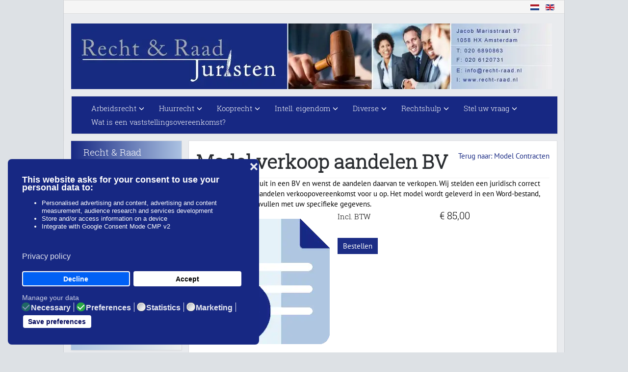

--- FILE ---
content_type: text/html; charset=utf-8
request_url: https://www.recht-raad.nl/model-contracten/model-verkoop-aandelen-bv-detail
body_size: 6899
content:
<!DOCTYPE html><html lang=nl-nl dir=ltr><head><meta charset=utf-8><meta http-equiv=X-UA-Compatible content="IE=edge"><meta name=viewport content="width=device-width, initial-scale=1.0, maximum-scale=1.0, user-scalable=no"><base href=https://www.recht-raad.nl/model-contracten/model-verkoop-aandelen-bv-detail><meta name=title content="Model Contracten: Model verkoop aandelen BV - Recht & Raad Juristen"><meta name=metatitle content="Model Contracten: Model verkoop aandelen BV - Recht & Raad Juristen"><meta name=twitter:title content="Model Contracten: Model verkoop aandelen BV - Recht & Raad Juristen"><meta name=twitter:description content="U oefent uw bedrijf uit in een BV en wenst de aandelen daarvan te verkopen. Wij stelden een juridisch correct voorbeeld van een aandelen verkoopovereenkoms..."><meta name=robots content="max-snippet:-1, max-image-preview:large, max-video-preview:-1"><meta property=og:title content="Model Contracten: Model verkoop aandelen BV - Recht & Raad Juristen"><meta property=og:description content="U oefent uw bedrijf uit in een BV en wenst de aandelen daarvan te verkopen. Wij stelden een juridisch correct voorbeeld van een aandelen verkoopovereenkoms..."><meta property=og:url content=https://www.recht-raad.nl/model-contracten/model-verkoop-aandelen-bv-detail><meta property=og:type content=article><meta name=description content="U oefent uw bedrijf uit in een BV en wenst de aandelen daarvan te verkopen. Wij stelden een juridisch correct voorbeeld van een aandelen verkoopovereenkoms..."><title>Model Contracten: Model verkoop aandelen BV - Recht & Raad Juristen</title><link href=https://www.recht-raad.nl/model-contracten/model-verkoop-aandelen-bv-detail rel=canonical><link href=/templates/gjc_j3_v3/favicon.ico rel="shortcut icon" type=image/vnd.microsoft.icon><style>html{visibility:hidden}</style><link rel=preload as=style onload="setTimeout(function(){document.querySelector('html').style.visibility='visible';}, 1);this.onload=null;this.rel='stylesheet'" href=/media/plg_jspeed/cache/css/dcfa4c8630adcb57204052831d3146ee_0.css> <script type=application/json class="joomla-script-options new">{"csrf.token":"10db3bc413751ef1b06e8786446cfbf1","system.paths":{"root":"","base":""}}</script> <script type=application/ld+json data-type=gsd>{"@context":"https://schema.org","@type":"BreadcrumbList","itemListElement":[{"@type":"ListItem","position":1,"name":"Model-contracten","item":"https://www.recht-raad.nl/model-contracten"},{"@type":"ListItem","position":2,"name":"Model verkoop aandelen BV","item":"https://www.recht-raad.nl/model-contracten/model-verkoop-aandelen-bv-detail"}]}</script> <script type=application/ld+json data-type=gsd>{"@context":"https://schema.org","@type":"Product","productID":"model-verkoop-aandelen-bv","name":"Model verkoop aandelen BV","image":"https://www.recht-raad.nl/images/stories/virtuemart/product/Recht en Raad Juristen modeldocument icon54.png","description":"U oefent uw bedrijf uit in een BV en wenst de aandelen daarvan te verkopen. Wij stelden een juridisch correct voorbeeld van een aandelen verkoopovereenkomst voor u op. Het model wordt geleverd in een Word-bestand, zodat u het kunt aanvullen met uw specifieke gegevens.","sku":"model-verkoop-aandelen-bv","mpn":"model-verkoop-aandelen-bv","brand":{"@type":"Brand","name":"Recht & Raad Juristen"},"offers":{"@type":"Offer","price":"85.00","priceCurrency":"EUR","url":"https://www.recht-raad.nl/model-contracten/model-verkoop-aandelen-bv-detail","itemCondition":"http://schema.org/NewCondition","availability":"http://schema.org/InStock","priceValidUntil":"2030-01-01T17:52:10+01:00"},"aggregateRating":{"@type":"AggregateRating","ratingValue":"4.3","reviewCount":"55","worstRating":"0","bestRating":"5"}}</script><style>
	
</style> <!--[if lt IE 9]>
      <script src="https://oss.maxcdn.com/libs/html5shiv/3.7.0/html5shiv.js"></script>
      <script src="https://oss.maxcdn.com/libs/respond.js/1.4.2/respond.min.js"></script>
    <![endif]--><noscript><style>.jspeed-img-lazyload{display:none}</style> </noscript> </head><body id=body class="nothome com_virtuemart productdetails"><div class="container main"><div class=page-loader> <b class=spinner>Loading...</b> </div><!--[if lte IE 8]>
        <h1 class="ie7">Recht & Raad Juristen</h1>
        <p class="browsehappy">You are using an <strong>outdated</strong> browser.<br> Please <a href="http://browsehappy.com/">upgrade your browser</a> to improve your experience.</p>
        <style type="text/css">
          .container, .container-fluid {display: none;}
        </style>
      <![endif]--><div id=fds-toolbar><div class=container><div class="row toolbar"><div class="col-md-6 col-sm-6 toolbar-l"> </div><div class="col-md-6 col-sm-6 toolbar-r text-right"><div class=mod-languages><ul class=lang-inline dir=ltr> <li class=lang-active> <a href=https://www.recht-raad.nl/model-contracten/model-verkoop-aandelen-bv-detail> <img src=/media/mod_languages/images/nl.gif alt=Nederlands title=Nederlands> </a> </li> <li> <a href=/en/> <img src=/media/mod_languages/images/en.gif alt="English (UK)" title="English (UK)"> </a> </li> </ul> </div> </div> </div> </div> </div> <header id=fds-header class="hidden-sm hidden-xs"><div class=container><div class=row><div class="col-sm-12 fds-logo" data-mh=menu> <a href=https://www.recht-raad.nl/> <img src=/media/plg_jspeed/cache/images/aa2a1774a122f48382074506ed9a66522ccd4151.webp alt="Recht & Raad Juristen"> </a> </div></div></div></header> <nav class="navbar navbar-default" id=gjc-navbar><div class=container><div class=row><div class="navbar-header pull-left"> <button type=button class=navbar-toggle id=offcanvas-toggle title=MENU> <span class=sr-only>Toggle navigation</span> <span class="glyphicon glyphicon-menu-hamburger"></span> </button> </div><div class="wdc-nav-icons pull-right visible-sm visible-xs"> <a href=/stel-uw-vraag style="margin-right: 10px;" class="glyphicon glyphicon-envelope"></a> <a href=tel:+31206890863 class="glyphicon glyphicon-phone"></a> </div><div class="visible-md visible-lg col-sm-12 topmenu" data-mh=menu id=gjc-navbar-inner><ul class="nav navbar-nav"> <li class="item-639 deeper parent"><a href=#>Arbeidsrecht</a><ul class="dropdown-menu big"><li class=item-654><a href=/arbeidsrecht/flexibele-arbeidscontracten>Flexibele arbeidscontracten</a></li><li class="item-655 current active"><a href=/model-contracten>Arbeid + Freelance</a></li><li class=item-656><a href=/arbeidsrecht/ontslag>Ontslag</a></li><li class=item-657><a href=/arbeidsrecht/ontslag-bij-niet-goed-functioneren>Ontslag bij niet goed functioneren</a></li><li class=item-658><a href=/arbeidsrecht/transitievergoeding-bij-ontslag>Transitievergoeding bij ontslag</a></li></ul></li><li class="item-638 deeper parent"><a href=#>Huurrecht</a><ul class="dropdown-menu big"><li class=item-645><a href=/huurrecht/pacht-van-een-bedrijf-2>Pacht van een bedrijf</a></li><li class=item-646><a href=/huurrecht/huurrecht-bedrijfsruimte-2>Huurrecht bedrijfsruimte</a></li><li class=item-647><a href=/huurrecht/huuroverdracht-bij-verkoop-bedrijf-2>Huuroverdracht bij verkoop bedrijf</a></li><li class=item-648><a href=/huurrecht/huurverhoging-2>Huurverhoging</a></li><li class=item-649><a href=/huurrecht/renovatie-huurrecht-2>Renovatie huurrecht</a></li><li class=item-650><a href=/huurrecht/huuropzegging-bedrijfsruimte-2>Huuropzegging bedrijfsruimte</a></li><li class=item-651><a href=/huurrecht/huurrecht-advocaat-2>Huurrecht Advocaat</a></li><li class=item-653><a href=#>Blog huurrecht</a></li><li class=item-685><a href=/huurrecht/huurgebreken>Huurgebreken</a></li><li class=item-688><a href=/huurrecht/onderhuur-bedrijfsruimte>Onderhuur bedrijfsruimte</a></li><li class=item-690><a href=/huurrecht/overlast-huurder-wat-te-doen-bij-overlast-huurder>Overlast huurder, wat te doen bij overlast huurder?</a></li><li class=item-697><a href=/huurrecht/wietplantage-in-huurhuis-ontruiming-mogelijk>wietplantage in huurhuis, ontruiming mogelijk?</a></li><li class=item-737><a href=/huurrecht/woning-tijdelijk-verhuren>Woning tijdelijk verhuren</a></li><li class=item-898><a href=/huurrecht/betaling-opschorten-bij-huurgebreken>Betaling opschorten bij huurgebreken</a></li></ul></li><li class="item-640 deeper parent"><a href=#>Kooprecht</a><ul class="dropdown-menu big"><li class=item-659><a href=/kooprecht/productaansprakelijkheid>Productaansprakelijkheid</a></li><li class="item-660 deeper parent"><a href=/kooprecht/verkoop-bedrijf>Verkoop bedrijf</a><ul class=flyout-menu><li class=item-664><a href=/kooprecht/verkoop-bedrijf/huurkoop-bedrijf>Huurkoop bedrijf</a></li></ul></li><li class=item-661><a href=/kooprecht/gebrekkige-levering>Gebrekkige levering</a></li><li class=item-662><a href=/kooprecht/verborgen-gebrek>Verborgen gebrek</a></li><li class=item-663><a href=/kooprecht/algemene-voorwaarden>Algemene voorwaarden</a></li><li class=item-665><a href=/kooprecht/verborgen-gebrek-auto>Verborgen gebrek auto</a></li></ul></li><li class="item-642 deeper parent"><a href=#>Intell. eigendom</a><ul class="dropdown-menu big"><li class=item-666><a href=/intellectuele-eigendom/bescherm-uw-bedrijfsnaam>Bescherm uw bedrijfsnaam</a></li><li class=item-667><a href=/intellectuele-eigendom/auteursrecht>Auteursrecht</a></li></ul></li><li class="item-643 deeper parent"><a href=#>Diverse</a><ul class="dropdown-menu big"><li class=item-668><a href=/diverse/advertentiefraude>Advertentiefraude</a></li><li class=item-669><a href=/diverse/bestuursaansprakelijkheid>Bestuursaansprakelijkheid</a></li><li class=item-670><a href=/diverse/incasso-s>Incasso's</a></li><li class=item-671><a href=/diverse/vof-perikelen>VOF Perikelen</a></li><li class=item-672><a href=/diverse/rsi>RSI</a></li></ul></li><li class="item-674 deeper parent"><a href=#>Rechtshulp</a><ul class="dropdown-menu big"><li class=item-675><a href=/rechtshulp/mediation>Mediation</a></li><li class=item-676><a href=/rechtshulp/rechtshulp-abonnement>Rechtshulp-abonnement</a></li><li class=item-677><a href=/rechtshulp/stel-uw-vraag>Stel uw vraag</a></li><li class=item-680><a href=/rechtshulp/kennis-en-ervaring>Kennis en ervaring</a></li><li class=item-681><a href=/rechtshulp/tarieven>Tarieven</a></li></ul></li><li class="item-678 deeper parent"><a href=#>Stel uw vraag</a><ul class="dropdown-menu big"><li class=item-679><a href=/stel-uw-vraag-1/stel-uw-vraag>Stel uw vraag</a></li></ul></li><li class=item-810><a href=/wat-is-een-vaststellingsovereenkomst>Wat is een vaststellingsovereenkomst?</a></li></ul></div></div></div></nav><div id=fds-top-a class="margin-topx visible-sm visible-xs"><div class=container><div class="row top-a"><div class="col-md-12 moduletable" data-mh=top-a><div class=border><div class=custom><p><img src="[data-uri]" data-jspeed-lazyload=1 loading=lazy data-src=/media/plg_jspeed/cache/images/5c7ff80c58295fea7e659f2e0d5090cb6af33bd0.webp class=jspeed-img-lazyload alt="recht-raad logo small" width=434 height=134></p></div></div></div></div></div></div><div id=fds-main class=margin-topx><div class=container><div class=row><div class="main-wrapper						col-md-9 col-md-push-3"> <main class=row><div class=col-md-12><div id=system-message-container> </div><div class="product-container productdetails-view productdetails"><div class=back-to-category> <a href=/model-contracten class=product-details title="Model Contracten">Terug naar: Model Contracten</a> </div><h1 itemprop=name>Model verkoop aandelen BV</h1><div class=product-short-description> U oefent uw bedrijf uit in een BV en wenst de aandelen daarvan te verkopen. Wij stelden een juridisch correct voorbeeld van een aandelen verkoopovereenkomst voor u op. Het model wordt geleverd in een Word-bestand, zodat u het kunt aanvullen met uw specifieke gegevens. </div><div class=vm-product-container><div class=vm-product-media-container><div class="main-image text-center"> <a rel=vm-additional-images class=block href=https://www.recht-raad.nl/images/stories/virtuemart/product/Recht%20en%20Raad%20Juristen%20modeldocument%20icon54.png><img loading=lazy src="[data-uri]" data-jspeed-lazyload=1 data-src=/media/plg_jspeed/cache/images/8c645508e326be393cd49d980b35d852834e06de.webp class=jspeed-img-lazyload></a> </div></div><div class=vm-product-details-container><div class=spacer-buy-area><div class=product-price id=productPrice22><div class="vm-basic-prices clearfix"><div class="PricesalesPrice vm-display vm-price-value"><span class=vm-price-desc>Incl. BTW</span><span class=PricesalesPrice>€ 85,00</span></div></div></div><div class=clear></div><div class=addtocart-area><form method=post class="product js-recalculate" action=/model-contracten><div class=vm-customfields-wrap> </div><div class=addtocart-bar> <span class=quantity-box> <input type=text class="quantity-input js-recalculate" name=quantity[] data-errstr="U kunt dit artikel alleen kopen in hoeveelheden van %s stuks!" value=1 init=1 step=1> </span> <span class="quantity-controls js-recalculate"> <input type=button class="quantity-controls quantity-plus"> <input type=button class="quantity-controls quantity-minus"> </span> <span class=addtocart-button> <input type=submit name=addtocart class=addtocart-button value=Bestellen title=Bestellen> </span> <input type=hidden name=virtuemart_product_id[] value=22> <noscript><input type=hidden name=task value=add></noscript></div><input type=hidden name=option value=com_virtuemart> <input type=hidden name=view value=cart> <input type=hidden name=virtuemart_product_id[] value=22> <input type=hidden name=pname value="Model verkoop aandelen BV"> <input type=hidden name=pid value=22> <input type=hidden name=Itemid value=277> </form></div></div></div><div class=clear></div></div></div></div></main><div class="row main-bottom"><div class=col-md-12><div class=moduletable><div class=border><h3>Gespecialiseerd advies nodig?</h3><div class=custom><p>Heeft u na het lezen van dit artikel nog vragen, of hulp nodig van een gespecialiseerd jurist?</p><p>Neem dan <a href=/stel-uw-vraag>contact</a> op met <a href=/stel-uw-vraag>Recht & Raad</a> 020 - 6890 863</p></div></div></div></div></div></div><aside class="col-md-3 sidebar-a						col-md-pull-9"><div class="moduletable _menu"><div class=border><h3>Recht & Raad</h3><ul class="accordion nav nav-pills nav-stacked"> <li class=item-101><a href=/>Home</a></li><li class=item-112><a href=/tarieven>Tarieven</a></li><li class=item-113><a href=/rechtshulp-abonnement>Rechtshulp-abonnement</a></li><li class=item-114><a href=/stel-uw-vraag>Stel uw vraag</a></li><li class=item-115><a href=/contact>Contact</a></li><li class=item-116><a href=/juridische-links>Juridische links</a></li></ul></div></div><div class=moduletable><div class=border><h3>Modelcontracten en brieven</h3><ul class="accordion nav nav-pills nav-stacked"> <li class="item-277 current active"><a href=/model-contracten>Model-contracten</a></li><li class=item-278><a href=/voorbeeld-brieven>Voorbeeld-brieven</a></li></ul></div></div><div class=moduletable><div class=border><h3>Winkelwagen</h3><div class=vmCartModule id=vmCartModule><div class=hiddencontainer style=" display: none; "><div class=vmcontainer><div class=product_row> <span class=quantity></span> x <span class=product_name></span> <div class=subtotal_with_tax style="float: right;"></div><div class=customProductData></div><br> </div> </div> </div><div class=vm_cart_products><div class=vmcontainer> </div> </div><div class=total style="float: right;"> </div><div class=total_products>Winkelwagen is leeg</div><div class=show_cart> </div><div class=payments-signin-button></div><noscript>
even geduld a.u.b. </noscript></div></div></div><div class=moduletable><div class=border><h3>Juridische onderwerpen</h3><ul class="accordion nav nav-pills nav-stacked"> <li class=item-157><span class=separator> </span> </li><li class=item-135><a href=/mediation>Mediation</a></li><li class=item-136><a href=/productaansprakelijkheid>Productaansprakelijkheid</a></li><li class=item-137><a href=/advertentiefraude>Advertentiefraude</a></li><li class=item-138><a href=/bestuursaansprakelijkheid>Bestuursaansprakelijkheid</a></li><li class=item-118><a href=/incasso-s>Incasso's</a></li><li class=item-117><a href=/bescherm-uw-bedrijfsnaam>Bescherm uw bedrijfsnaam</a></li><li class=item-128><a href=/verkoop-bedrijf>Verkoop bedrijf</a></li><li class=item-122><a href=/gebrekkige-levering>Gebrekkige levering</a></li><li class=item-123><a href=/verborgen-gebrek>Verborgen gebrek</a></li><li class=item-461><a href=/verborgen-gebrek-auto>Verborgen gebrek auto</a></li><li class=item-124><a href=/algemene-voorwaarden>Algemene voorwaarden</a></li><li class=item-125><a href=/vof-perikelen>VOF geschil</a></li><li class=item-126><a href=/rsi>RSI</a></li><li class=item-127><a href=/auteursrecht>Auteursrecht</a></li><li class=item-155><span class=separator> </span> </li><li class=item-129><a href=/huurkoop-bedrijf>Huurkoop bedrijf</a></li><li class=item-130><a href=/pacht-van-een-bedrijf>Pacht van een bedrijf</a></li><li class=item-156><span class=separator> </span> </li><li class=item-131><a href=/flexibele-arbeidscontracten>Flexibele arbeidscontracten</a></li><li class="item-132 current active"><a href=/model-contracten>Arbeid + Freelance</a></li><li class=item-133><a href=/ontslag>Ontslag</a></li><li class=item-195><a href=/ontslag-bij-niet-goed-functioneren>Ontslag bij niet goed functioneren</a></li><li class=item-172><a href=/transitievergoeding-bij-ontslag>Transitievergoeding bij ontslag</a></li><li class=item-121><a href=/gebreken-aan-huurpand>Gebreken aan huurpand</a></li><li class=item-405><a href=/huurrecht-bedrijfsruimte>Huurrecht bedrijfsruimte</a></li><li class=item-120><a href=/huuroverdracht-bij-verkoop-bedrijf>Huuroverdracht bij verkoop bedrijf</a></li><li class=item-119><a href=/huurverhoging>Huurverhoging</a></li><li class=item-428><a href=/renovatie-huurrecht>Renovatie huurrecht</a></li><li class=item-637><a href=/huuropzegging-bedrijfsruimte>Huuropzegging bedrijfsruimte</a></li><li class=item-687><a href=/onderhuur-bedrijfsruimte>Onderhuur bedrijfsruimte</a></li><li class=item-689><a href=/overlast-huurder-wat-te-doen-bij-overlast-huurder>Overlast huurder, wat te doen bij overlast huurder?</a></li><li class=item-696><a href=/wietplantage-in-huurhuis-ontruiming-mogelijk>wietplantage in huurhuis, ontruiming mogelijk?</a></li><li class=item-700><a href=/voorbeeld-verbeterplan-verbetertraject>Voorbeeld verbeterplan verbetertraject</a></li><li class=item-739><a href=/ontslag-tijdens-ziekte>Ontslag tijdens ziekte</a></li><li class=item-808><a href=/huurverhoging-vrije-sector-woning>Huurverhoging vrije sector woning</a></li></ul></div></div></aside></div></div></div><footer id=fds-footer><div class=container><div class=row><div class="col-md-12 moduletable" data-mh=footer><div class=border><div class=custom><div class="text-left row" style="padding: 0 30px;"><div class=col-md-4><h4 style="color: #fff;">Recht & Raad</h4><ul> <li>Ervaren specialisten</li> <li>Resultaat gedreven</li> <li>Snelle hulp</li> <li>Helder en betrokken</li> <li>Scherpe tarieven</li> <li><a href=/privacybeleid target=_blank rel=noopener>Privacyverklaring</a></li> </ul> </div><div class=col-md-4><h4 style="color: #fff;">Feiten</h4><ul> <li>Meer dan 25 jaar ervaring</li> <li>Meer dan 15.000 zaken behandeld</li> <li>Hoge klantwaardering</li> </ul> <a href=/reviews>4.5/5 <span class="glyphicon glyphicon-star"></span><span class="glyphicon glyphicon-star"></span><span class="glyphicon glyphicon-star"></span><span class="glyphicon glyphicon-star"></span><span class="glyphicon glyphicon-star"></span></a> <a href=/schrijf-een-review>Review schrijven</a></div><div class=col-md-4><h4 style="color: #fff;">Contactinformatie</h4><p>Tel: 020 6890 863<br> E-mail: <a href=mailto:info@recht-raad.nl>info@recht-raad.nl</a></p><p><a class="btn btn-primary" href=/stel-uw-vraag-1/stel-uw-vraag>Stel uw vraag</a></p></div></div><p class=small>Gebruik van deze informatie / modellen is geheel voor risico van gebruiker. Recht & Raad is niet aansprakelijk.<br> Copyright © 2014 Recht & Raad Juristen. Alle rechten voorbehouden. <a href=http://www.joomlapartner.nl target=_blank rel="noopener noreferrer">Realisatie door Joomlapartner - Joomla! specialisten</a>.</p></div></div></div></div></div></footer></div> <a id=totop-scroller class="hidden btn btn-default" href=#page> <span class="glyphicon glyphicon-arrow-up"></span> </a> <div id=offcanvas class="navbar-inverse hidden-lg"> <span class="glyphicon glyphicon-remove"></span> <div class=off-canvas-wrapper><ul class="nav navbar-nav"> <li class="item-639 deeper parent"><a href=#>Arbeidsrecht</a><ul class="dropdown-menu big"><li class=item-654><a href=/arbeidsrecht/flexibele-arbeidscontracten>Flexibele arbeidscontracten</a></li><li class="item-655 current active"><a href=/model-contracten>Arbeid + Freelance</a></li><li class=item-656><a href=/arbeidsrecht/ontslag>Ontslag</a></li><li class=item-657><a href=/arbeidsrecht/ontslag-bij-niet-goed-functioneren>Ontslag bij niet goed functioneren</a></li><li class=item-658><a href=/arbeidsrecht/transitievergoeding-bij-ontslag>Transitievergoeding bij ontslag</a></li></ul></li><li class="item-638 deeper parent"><a href=#>Huurrecht</a><ul class="dropdown-menu big"><li class=item-645><a href=/huurrecht/pacht-van-een-bedrijf-2>Pacht van een bedrijf</a></li><li class=item-646><a href=/huurrecht/huurrecht-bedrijfsruimte-2>Huurrecht bedrijfsruimte</a></li><li class=item-647><a href=/huurrecht/huuroverdracht-bij-verkoop-bedrijf-2>Huuroverdracht bij verkoop bedrijf</a></li><li class=item-648><a href=/huurrecht/huurverhoging-2>Huurverhoging</a></li><li class=item-649><a href=/huurrecht/renovatie-huurrecht-2>Renovatie huurrecht</a></li><li class=item-650><a href=/huurrecht/huuropzegging-bedrijfsruimte-2>Huuropzegging bedrijfsruimte</a></li><li class=item-651><a href=/huurrecht/huurrecht-advocaat-2>Huurrecht Advocaat</a></li><li class=item-653><a href=#>Blog huurrecht</a></li><li class=item-685><a href=/huurrecht/huurgebreken>Huurgebreken</a></li><li class=item-688><a href=/huurrecht/onderhuur-bedrijfsruimte>Onderhuur bedrijfsruimte</a></li><li class=item-690><a href=/huurrecht/overlast-huurder-wat-te-doen-bij-overlast-huurder>Overlast huurder, wat te doen bij overlast huurder?</a></li><li class=item-697><a href=/huurrecht/wietplantage-in-huurhuis-ontruiming-mogelijk>wietplantage in huurhuis, ontruiming mogelijk?</a></li><li class=item-737><a href=/huurrecht/woning-tijdelijk-verhuren>Woning tijdelijk verhuren</a></li><li class=item-898><a href=/huurrecht/betaling-opschorten-bij-huurgebreken>Betaling opschorten bij huurgebreken</a></li></ul></li><li class="item-640 deeper parent"><a href=#>Kooprecht</a><ul class="dropdown-menu big"><li class=item-659><a href=/kooprecht/productaansprakelijkheid>Productaansprakelijkheid</a></li><li class="item-660 deeper parent"><a href=/kooprecht/verkoop-bedrijf>Verkoop bedrijf</a><ul class=flyout-menu><li class=item-664><a href=/kooprecht/verkoop-bedrijf/huurkoop-bedrijf>Huurkoop bedrijf</a></li></ul></li><li class=item-661><a href=/kooprecht/gebrekkige-levering>Gebrekkige levering</a></li><li class=item-662><a href=/kooprecht/verborgen-gebrek>Verborgen gebrek</a></li><li class=item-663><a href=/kooprecht/algemene-voorwaarden>Algemene voorwaarden</a></li><li class=item-665><a href=/kooprecht/verborgen-gebrek-auto>Verborgen gebrek auto</a></li></ul></li><li class="item-642 deeper parent"><a href=#>Intell. eigendom</a><ul class="dropdown-menu big"><li class=item-666><a href=/intellectuele-eigendom/bescherm-uw-bedrijfsnaam>Bescherm uw bedrijfsnaam</a></li><li class=item-667><a href=/intellectuele-eigendom/auteursrecht>Auteursrecht</a></li></ul></li><li class="item-643 deeper parent"><a href=#>Diverse</a><ul class="dropdown-menu big"><li class=item-668><a href=/diverse/advertentiefraude>Advertentiefraude</a></li><li class=item-669><a href=/diverse/bestuursaansprakelijkheid>Bestuursaansprakelijkheid</a></li><li class=item-670><a href=/diverse/incasso-s>Incasso's</a></li><li class=item-671><a href=/diverse/vof-perikelen>VOF Perikelen</a></li><li class=item-672><a href=/diverse/rsi>RSI</a></li></ul></li><li class="item-674 deeper parent"><a href=#>Rechtshulp</a><ul class="dropdown-menu big"><li class=item-675><a href=/rechtshulp/mediation>Mediation</a></li><li class=item-676><a href=/rechtshulp/rechtshulp-abonnement>Rechtshulp-abonnement</a></li><li class=item-677><a href=/rechtshulp/stel-uw-vraag>Stel uw vraag</a></li><li class=item-680><a href=/rechtshulp/kennis-en-ervaring>Kennis en ervaring</a></li><li class=item-681><a href=/rechtshulp/tarieven>Tarieven</a></li></ul></li><li class="item-678 deeper parent"><a href=#>Stel uw vraag</a><ul class="dropdown-menu big"><li class=item-679><a href=/stel-uw-vraag-1/stel-uw-vraag>Stel uw vraag</a></li></ul></li><li class=item-810><a href=/wat-is-een-vaststellingsovereenkomst>Wat is een vaststellingsovereenkomst?</a></li></ul></div></div><noscript id=deferred-styles><link rel=stylesheet href=/plugins/content/itpshare/style.css></noscript><div data-id=4 class="eb-inst eb-hide eb-custom eb-4 " data-options='{"trigger":"onExit","trigger_selector":"","delay":3000,"scroll_depth":"percentage","scroll_depth_value":80,"firing_frequency":1,"reverse_scroll_close":true,"threshold":0,"close_out_viewport":false,"exit_timer":1000,"idle_time":10000,"prevent_default":true,"close_on_esc":false,"animation_open":"rstbox.slideUpIn","animation_close":"rstbox.slideUpOut","animation_duration":400,"disable_page_scroll":false,"test_mode":false,"debug":false,"ga_tracking":false,"ga_tracking_id":0,"ga_tracking_event_category":"EngageBox","ga_tracking_event_label":"Box #4 - Inschrijven Juridische Nieuwsbrief","auto_focus":false}' data-type=popup> <button type=button data-ebox-cmd=close class="eb-close placement-outside" aria-label=Close> <img class=jspeed-img-lazyload alt="close popup button"> <span aria-hidden=true>×</span> </button><div class="eb-dialog " role=dialog aria-modal=true id=dialog4 aria-label=dialog4> <button type=button data-ebox-cmd=close class="eb-close placement-inside" aria-label=Close> <img class=jspeed-img-lazyload alt="close popup button"> <span aria-hidden=true>×</span> </button><div class=eb-container><div class=eb-header> Inschrijven Juridische Nieuwsbrief </div><div class=eb-content> Op de hoogte blijven van de laatste juridische ontwikkelingen? Welke wetten zijn veranderd? Welke interessante rechterlijke uitspraken zijn er gedaan?<br><p><a href=/inschrijven-nieuwsbrief class="btn btn-primary">Meld u nu aan voor onze gratis nieuwsbrief</a></p></div></div></div></div> <script src=/media/plg_jspeed/cache/js/d8e7ae31a572f1a6ed7d8b4848c3de7d_0.js defer></script> <script src=/plugins/system/gdpr/assets/js/jquery.fancybox.min.js defer></script> <script src=/plugins/system/gdpr/assets/js/cookieconsent.min.js defer></script> <script src=/plugins/system/gdpr/assets/js/init.js defer></script> <script src="/templates/gjc_j3_v3/js/jquery-ui.min.js?vmver=1.9.2" defer></script> <script src=/components/com_virtuemart/assets/js/jquery.ui.autocomplete.html.js defer></script> <script src="/components/com_virtuemart/assets/js/chosen.jquery.min.js?vmver=9204" defer></script> <script src=/templates/gjc_j3_v3/js/jquery.matchHeight-min.js defer></script> <script src=/templates/gjc_j3_v3/js/template.js defer></script> </body> </html>

--- FILE ---
content_type: text/javascript
request_url: https://www.recht-raad.nl/templates/gjc_j3_v3/js/template.js
body_size: 1138
content:
// Javascript gjc J3 VM3 v2
 //jQuery(window).load(function(){
        
        // Page loader
        jQuery(".page-loader b").delay(100).fadeOut();
        jQuery(".page-loader").delay(200).fadeOut("fast");
        
   // });

jQuery(document).ready(function($) {
	// Sticky Menu
   /* if ($('.navbar-default').length){
      var stickyRibbonTop = $('.navbar-default').offset().top + 80;

      $(window).scroll(function(){
            if( $(window).scrollTop() > stickyRibbonTop && $(window).width() > 992) {
              $('.navbar-default').addClass('fixedmenu');
			  $('#fds-slider').css('margin-top', '126px');
			$('.nothome #fds-main').css('margin-top', '126px');
            } else {
              $('.navbar-default').removeClass('fixedmenu');
			  $('#fds-slider').css('margin-top', '0px');
			  $('.nothome #fds-main').css('margin-top', '0px');
            }
      });
    }*/
    // Back-top
    $(window).scroll(function () {
    	if ($(this).scrollTop() > 100) {
    		$('#totop-scroller').removeClass('hidden').fadeIn();
    	} else {
    		$('#totop-scroller').fadeOut().addClass('hidden');
    	}
    });

    $('#totop-scroller').click(function(e){
        $('html, body').animate({scrollTop:0}, 'slow');
        e.preventDefault();
    });

    // Joomla core
    if ($('table').length) {
      $('table').addClass('table');
    }

    if ($('#system-message-container').html().trim()){
      $('dd.info, dd.notice').addClass('alert alert-info');
      $('dd.error').addClass('alert alert-danger');
      $('dd.warning').addClass('alert alert-warning');
      $('dd.message').addClass('alert alert-success');
    }

    // Joomla list modules styling
    $('ul.archive-module, ul.mostread, ul.latestnews, .tagssimilar ul').addClass('nav nav-pills nav-stacked');

   // Carousel & Tooltip  Mootools fix
   if (typeof jQuery != 'undefined' && typeof MooTools != 'undefined' ) {

    // both present , kill jquery slide for carousel class
    (function($) {
      $('.carousel').each(function(index, element) {
        $(this)[index].slide = null;
      });
      $('[data-toggle="tooltip"], .hasTooltip, #myTab a, div.btn-group, [data-toggle="tab"]').each(function(){this.show = null; this.hide = null});
    })(jQuery);

   }

    // Modal for print , ask question, recommend, manufacturer, call for price
    $('a[href="#vt-modal"]').click(function(event){

        var modalurl = $(this).attr('data-url');
        $('#vt-modal-iframe').attr('src', modalurl);
        event.preventDefault();

        // Show , Hide the preloader
        $('#vt-modal-iframe').ready(function(){
            $('#preloader').css('display', 'block');
        }).load(function(){
            $('#preloader').css('display', 'none');
        });

    });

    $('a.close-modal, button.close').click(function(){
        // reset the iframe src
        $('#vt-modal-iframe').attr('src' , '');

    });

});
